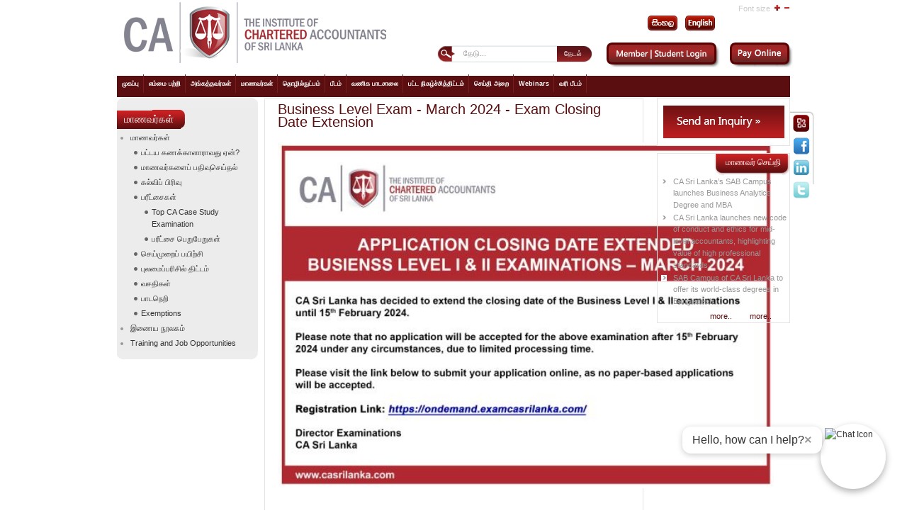

--- FILE ---
content_type: text/html; charset=utf-8
request_url: https://casrilanka.com/casl/index.php?option=com_content&view=article&id=4062%3Abusiness-level-exam-march-2024-exam-closing-date-extension&catid=1%3Ageneral-latest&Itemid=434&lang=ta
body_size: 34670
content:

<!DOCTYPE html PUBLIC "-//W3C//DTD XHTML 1.0 Transitional//EN" "http://www.w3.org/TR/xhtml1/DTD/xhtml1-transitional.dtd">

<html xmlns="http://www.w3.org/1999/xhtml" xml:lang="ta-lk" lang="ta-lk">


<head>
<meta http-equiv="X-UA-Compatible" content="IE=9">
  <meta http-equiv="content-type" content="text/html; charset=utf-8" />
  <meta name="robots" content="index, follow" />
  <meta name="keywords" content="CA Srilanka" />
  <meta name="title" content="Business Level Exam - March 2024 - Exam Closing Date Extension" />
  <meta name="author" content="Teshan Mayadunna" />
  <meta name="description" content="CA Sri Lanka is the National Professional Accountancy Organization" />
  <meta name="generator" content="Joomla! 1.5 - Open Source Content Management" />
  <title>Business Level Exam - March 2024 - Exam Closing Date Extension</title>
  <link href="/casl/templates/poo_icasl/favicon.ico" rel="shortcut icon" type="image/x-icon" />
  <link rel="stylesheet" href="/casl/modules/mod_jflanguageselection/tmpl/mod_jflanguageselection.css" type="text/css" />
  <style type="text/css">
    <!--

.osolCaptchaBlock{
	width:100%;
}
.osolCaptchaBlock label{
	
}
.osolCaptchaBlock table td{
	
	text-align:center;
}

    -->
  </style>
  <script type="text/javascript" src="/casl/media/system/js/mootools.js"></script>
  <script type="text/javascript" src="/casl/media/system/js/caption.js"></script>

<link rel="stylesheet" href="https://casrilanka.com/casl/templates/system/css/system.css" type="text/css" />
<link rel="stylesheet" href="https://casrilanka.com/casl/templates/system/css/general.css" type="text/css" />
<link rel="stylesheet" href="https://casrilanka.com/casl/templates/poo_icasl/css/template.css" type="text/css" />
<!--<script language="javascript" type="text/javascript" src="/js/ja.script.js"></script>-->

<script language="JavaScript" src="https://seal.networksolutions.com/siteseal/javascript/siteseal.js" type="text/javascript"></script>



<script type="text/javascript" src="https://casrilanka.com/casl/plugins/system/plg_japopup/fancybox/js/jquery-1.3.2.min.js"></script>




<script src="https://casrilanka.com/casl/plugins/system/plg_japopup/fancybox/js/jquery.easing.1.3.js" type="text/javascript" ></script>

<script src="https://casrilanka.com/casl/plugins/system/plg_japopup/fancybox/js/jquery.fancybox-1.2.1.js" type="text/javascript" ></script>

<link href="https://casrilanka.com/casl/plugins/system/plg_japopup/fancybox/css/jquery.fancybox.css" type="text/css" rel="stylesheet" />




<link rel="stylesheet" href="https://casrilanka.com/casl/templates/poo_icasl/css/menu.css" type="text/css" />
<link rel="stylesheet" href="https://casrilanka.com/casl/templates/poo_icasl/css/ja-sosdmenu.css" type="text/css" />
<script language="javascript" type="text/javascript" src="https://casrilanka.com/casl/templates/poo_icasl/js/ja.moomenu.js"></script>

<link rel="stylesheet" href="https://casrilanka.com/casl/templates/poo_icasl/styles/background/purewhite/style.css" type="text/css" />

<!--[if IE 7.0]>
<style type="text/css">
.clearfix {display: inline-block;}
</style>
<![endif]-->

<link rel="stylesheet" href="https://casrilanka.com/casl/templates/poo_icasl/css/typo.css" type="text/css" />
  		<link rel="stylesheet" href="https://casrilanka.com/casl/templates/poo_icasl/css/custom_ta.css" type="text/css" />
 		






<style>
.certify {
    position: absolute;
    right: 367px;
    top: 10px;
}

.pays img {
	height: 25px;
	margin-top: 4px;
}
.certify img {
    width: 106px !important;
}
td.small img {
	height: 18px;
	margin-top: 0;
}

#ja-footnav table {
    float: right;
/*    position: absolute!important;
    right: 123px!important;*/
    width: 0;
}

#ja-footnav .mainlevel-nav:first-child{
	border-bottom:1px solid #fff;
	
	}
@media screen and (-webkit-min-device-pixel-ratio:0) { 
 #ja-footnav table {
    float: right;
    width: 0;
}
}
</style>

<!--[if gte IE 8.0]>
<style type="text/css">
.clearfix {display: block;}
/>
</style>
<![endif]-->



</head>


<body id="bd" class="fs3 Moz" >

<script>

  (function(i,s,o,g,r,a,m){i['GoogleAnalyticsObject']=r;i[r]=i[r]||function(){

  (i[r].q=i[r].q||[]).push(arguments)},i[r].l=1*new Date();a=s.createElement(o),

  m=s.getElementsByTagName(o)[0];a.async=1;a.src=g;m.parentNode.insertBefore(a,m)

  })(window,document,'script','//www.google-analytics.com/analytics.js','ga');

 

  ga('create', 'UA-48300174-1', 'casrilanka.com');

  ga('send', 'pageview');
</script>
<script> !function(f,b,e,v,n,t,s) {if(f.fbq)return;n=f.fbq=function(){n.callMethod? n.callMethod.apply(n,arguments):n.queue.push(arguments)}; if(!f._fbq)f._fbq=n;n.push=n;n.loaded=!0;n.version='2.0'; n.queue=[];t=b.createElement(e);t.async=!0; t.src=v;s=b.getElementsByTagName(e)[0]; s.parentNode.insertBefore(t,s)}(window, document,'script', 'https://connect.facebook.net/en_US/fbevents.js'); fbq('init', '900077754077238'); fbq('track', 'PageView'); </script> <noscript><img height="1" width="1" style="display:none" src="https://www.facebook.com/tr?id=900077754077238&ev=PageView&noscript=1" /></noscript> <!-- End Facebook Pixel Code -->  


 
<a name="Top" id="Top"></a>


	<div id="topp">
	
	<div id="ja-social">
			<table border="0">
<tbody>
<tr>
<td><a href="http://outlook.office365.com/casrilanka.org" target="_blank"><img src="/casl/images/stories/new/social/mail.png" border="0" /></a></td>
</tr>
<tr>
<td><a href="https://www.facebook.com/casrilanka1959" target="_blank"><img src="/casl/images/stories/new/social/face.png" border="0" /></a></td>
</tr>
<tr>
<td><a href="https://www.linkedin.com/school/institute-of-chartered-accountants-of-sri-lanka" target="_blank"><img src="/casl/images/stories/new/social/linked.png" border="0" /></a></td>
</tr>
<tr>
<td><a href="https://twitter.com/casrilanka" target="_blank"><img src="/casl/images/stories/new/social/twitter.png" border="0" /></a></td>
</tr>
</tbody>
</table>

	</div>
		</div>

<div id="ja-wrapper">

<!-- BEGIN: HEADER -->

<div id="ja-headerwrap">


	<div id="ja-header" class="clearfix" >
	<div id="ja-login">
	
    
    <div id="jflanguageselection"><div class="rawimages"><span><a href="https://casrilanka.com/casl/index.php?option=com_content&amp;view=article&amp;id=4062:business-level-exam-march-2024-exam-closing-date-extension&amp;catid=1:general-latest&amp;Itemid=434&amp;lang=si"><img src="https://casrilanka.com/casl/images/si.gif" alt="Sinhala (Sri Lanka)" title="Sinhala (Sri Lanka)" /></a></span><span><a href="https://casrilanka.com/casl/index.php?option=com_content&amp;view=article&amp;id=4062:business-level-exam-march-2024-exam-closing-date-extension&amp;catid=1:general-latest&amp;Itemid=434&amp;lang=en"><img src="https://casrilanka.com/casl/images/en.gif" alt="English (United Kingdom)" title="English (United Kingdom)" /></a></span></div></div><!--JoomFish V2.1.7 (Dafad)-->
<!-- &copy; 2003-2011 Think Network, released under the GPL. -->
<!-- More information: at http://www.joomfish.net -->

	</div>
		<h1 class="logo">
	<a href="/casl/index.php" title="casrilanka"><span>casrilanka</span></a>
	</h1>
	
		
		<ul class="ja-usertools-font">
	      <span style="padding:0 5px 0 0;">Font size</span><li><img style="cursor: pointer;" title="Increase font size" src="https://casrilanka.com/casl/templates/poo_icasl/images/user-increase.png" alt="Increase font size" id="ja-tool-increase" onclick="switchFontSize('poo_icasl_ja_font','inc'); return false;" /></li>
		  <!--<li><img style="cursor: pointer;" title="" src="/images/user-reset." alt="" id="ja-tool-reset" onclick="switchFontSize('',); return false;" /></li>-->
		  <li><img style="cursor: pointer;" title="Decrease font size" src="https://casrilanka.com/casl/templates/poo_icasl/images/user-decrease.png" alt="Decrease font size" id="ja-tool-decrease" onclick="switchFontSize('poo_icasl_ja_font','dec'); return false;" /></li>
		</ul>
		<script type="text/javascript">var CurrentFontSize=parseInt('3');</script>
		 
			
            
			<div id="ja-search">
	<form action="index.php?Itemid=123" method="post">
	<div class="search">
		<input name="searchword" id="mod_search_searchword" maxlength="20" alt="தேடல்" class="inputbox" type="text" size="20" value="தேடு..."  onblur="if(this.value=='') this.value='தேடு...';" onfocus="if(this.value=='தேடு...') this.value='';" /><input type="submit" value="தேடல்" class="button" onclick="this.form.searchword.focus();"/>	</div>
	<input type="hidden" name="task"   value="search" />
	<input type="hidden" name="option" value="com_search" />
	<input type="hidden" name="Itemid" value="434" />
</form>    <style type="text/css">
	a#myhomebtn {
		border-right:1px solid #A80002;
		padding: 0 5px; 
		color:#A80002;
		font-size: 85%; 
		text-decoration:none;
	}	
	a#myhomebtn:hover {
		text-decoration:underline;
	}
	    
	.logbutton { 
	  background: none repeat scroll 0 0 transparent;
	  border: medium none;
	  color: #A80002;
	  font-size: 85%;
	  text-transform: none;
	 }
	 .logbutton:hover {
		text-decoration:underline;
		cursor:pointer;  
	 }
	</style>

<div style="padding-top:5px;">
 <a href="/casl/index.php?option=com_user&amp;view=login&amp;Itemid=268&amp;lang=ta" id="myhomebtn"  class="button" style="border:none; " >
 <img src="/casl/images/stories/new/login2.png" /></a>
</div>
 <a href="/casl/index.php?option=com_ap_paywl&amp;lang=ta"> <img style="display:inline-block;" src="https://casrilanka.com/casl/templates/poo_icasl/images/new/payonline.png" /> </a>
		</div>
		

	</div>
</div>
<!-- END: HEADER -->
<!-- BEGIN: MAIN NAVIGATION -->

<div id="ja-mainnavwrap">
	<div id="ja-mainnav" class="clearfix">
	<ul class="menu"><li class="item1"><a href="https://casrilanka.com/casl/"><span>முகப்பு</span></a></li><li class="parent item55"><a href="#"><span>எம்மை பற்றி</span></a><ul><li class="item337"><a href="/casl/index.php?option=com_content&amp;view=article&amp;id=74&amp;Itemid=337&amp;lang=ta"><span>தொடர்புகளுக்கு</span></a></li><li class="item85"><a href="/casl/index.php?option=com_content&amp;view=article&amp;id=70&amp;Itemid=85&amp;lang=ta"><span>நாம் யார்?</span></a></li><li class="item86"><a href="/casl/index.php?option=com_content&amp;view=article&amp;id=71&amp;Itemid=86&amp;lang=ta"><span>நாம் என்ன செய்கின்றோம்?</span></a></li><li class="item87"><a href="/casl/index.php?option=com_content&amp;view=article&amp;id=72&amp;Itemid=87&amp;lang=ta"><span>Who we work with</span></a></li><li class="item88"><a href="/casl/index.php?option=com_content&amp;view=article&amp;id=73&amp;Itemid=88&amp;lang=ta"><span>நாம் எங்கு உள்ளோம்?</span></a></li><li class="item493"><a href="/casl/index.php?option=com_content&amp;view=article&amp;id=2334&amp;Itemid=493&amp;lang=ta"><span>Right to Information Act</span></a></li></ul></li><li class="parent item37"><a href="/casl/index.php?option=com_content&amp;view=article&amp;id=49&amp;Itemid=37&amp;page=secpage&amp;lang=ta"><span>அங்கத்தவர்கள்</span></a><ul><li class="item410"><a href="/casl/index.php?option=com_content&amp;view=article&amp;id=49&amp;Itemid=37&amp;page=secpage&amp;lang=ta"><span>Member Home Page</span></a></li><li class="item61"><a href="/casl/index.php?option=com_content&amp;view=article&amp;id=53&amp;Itemid=61&amp;lang=ta"><span>My CPD</span></a></li><li class="item63"><a href="/casl/index.php?option=com_content&amp;view=article&amp;id=52&amp;Itemid=63&amp;lang=ta"><span>General FAQ</span></a></li><li class="item64"><a href="/casl/index.php?option=com_content&amp;view=article&amp;id=55&amp;Itemid=64&amp;lang=ta"><span>Resources for My Practice</span></a></li><li class="item163"><a href="http://library.casrilanka.com/" target="_blank"><span>Online Library</span></a></li><li class="item65"><a href="/casl/index.php?option=com_content&amp;view=article&amp;id=59&amp;Itemid=65&amp;lang=ta"><span>My Guide to Regulations</span></a></li><li class="item153"><a href="/casl/index.php?option=com_content&amp;view=article&amp;id=103&amp;Itemid=153&amp;lang=ta"><span>Useful Links</span></a></li><li class="item294"><a href="http://www.casrilanka.com/casl/index.php?option=com_content&amp;view=article&amp;id=298:issuing-good-standing-letters&amp;catid=3:member-news&amp;Itemid=294"><span>Member Services</span></a></li><li class="item295"><a href="http://www.casrilanka.com/casl/index.php?option=com_content&amp;view=article&amp;id=566:issuing-good-standing-letters&amp;catid=3:member-news&amp;Itemid=295"><span>Member Societies</span></a></li><li class="item296"><a href="http://www.casrilanka.com/casl/index.php?option=com_content&amp;view=article&amp;id=479&amp;Itemid=296"><span>Overseas Chapters</span></a></li><li class="item309"><a href="/casl/index.php?option=com_jobpostfe&amp;Itemid=309&amp;lang=ta"><span>Job Bank</span></a></li><li class="item595"><a href="/casl/index.php?option=com_content&amp;view=article&amp;id=4194&amp;Itemid=595&amp;lang=ta"><span>Practicing Firm List</span></a></li><li class="item605"><a href="/casl/index.php?option=com_content&amp;view=article&amp;id=4310&amp;Itemid=605&amp;lang=ta"><span>Practicing Members List</span></a></li></ul></li><li class="parent item2"><a href="/casl/index.php?option=com_content&amp;view=article&amp;id=23&amp;Itemid=2&amp;page=secpage&amp;lang=ta"><span>மாணவர்கள்</span></a><ul><li class="item411"><a href="/casl/index.php?option=com_content&amp;view=article&amp;id=23&amp;Itemid=2&amp;page=secpage&amp;lang=ta"><span>மாணவர் முகப்பு பக்கம்</span></a></li><li class="item74"><a href="/casl/index.php?option=com_content&amp;view=article&amp;id=63&amp;Itemid=74&amp;lang=ta"><span>பட்டய கணக்காளாராவது ஏன்?</span></a></li><li class="item289"><a href="/casl/index.php?option=com_user&amp;view=login&amp;Itemid=289&amp;lang=ta"><span>மாணவர் முகப்பு</span></a></li><li class="item78"><a href="/casl/index.php?option=com_content&amp;view=article&amp;id=67&amp;Itemid=78&amp;lang=ta"><span>மாணவர்களைப் பதிவுசெய்தல்</span></a></li><li class="item217"><a href="/casl/index.php?option=com_content&amp;view=article&amp;id=300&amp;Itemid=217&amp;lang=ta"><span>கல்வி</span></a></li><li class="item76"><a href="/casl/index.php?option=com_content&amp;view=article&amp;id=65&amp;Itemid=76&amp;lang=ta"><span>பாடநெறி</span></a></li><li class="item79"><a href="/casl/index.php?option=com_content&amp;view=article&amp;id=68&amp;Itemid=79&amp;lang=ta"><span>பரீட்சைகள்</span></a></li><li class="item80"><a href="/casl/index.php?option=com_content&amp;view=article&amp;id=69&amp;Itemid=80&amp;lang=ta"><span>செய்முறைப் பயிற்சி</span></a></li><li class="item482"><a href="https://www.casrilanka.com/casl/index.php?option=com_content&amp;view=article&amp;id=80&amp;Itemid=116&amp;lang=en"><span>Multimedia English Language Centre (MELC)</span></a></li><li class="item471"><a href="/casl/index.php?option=com_content&amp;view=article&amp;id=92&amp;Itemid=149&amp;lang=ta"><span>IT Training Courses</span></a></li><li class="item534"><a href="/casl/index.php?option=com_content&amp;view=article&amp;id=3049&amp;Itemid=534&amp;lang=ta"><span>Exemptions</span></a></li><li class="item164"><a href="http://library.casrilanka.com/" target="_blank"><span>இணைய நூலகம்</span></a></li><li class="item417"><a href="/casl/index.php?option=com_content&amp;view=article&amp;id=125&amp;Itemid=168&amp;lang=ta"><span>CA Students’ Society</span></a></li><li class="item75"><a href="/casl/index.php?option=com_content&amp;view=article&amp;id=64&amp;Itemid=75&amp;lang=ta"><span>புலமைப்பரிசில் திட்டம்</span></a></li><li class="item310"><a href="/casl/index.php?option=com_jobpostfe&amp;Itemid=310&amp;lang=ta"><span>பயிற்சி மற்றும் தொழில் வாய்ப்புக்கள்</span></a></li><li class="item77"><a href="/casl/index.php?option=com_content&amp;view=article&amp;id=66&amp;Itemid=77&amp;lang=ta"><span>வசதிகள்</span></a></li></ul></li><li class="parent item338"><a href="/casl/index.php?option=com_content&amp;view=article&amp;id=1186&amp;Itemid=338&amp;lang=ta"><span>தொழில்நுட்பம்</span></a><ul><li class="item413"><a href="/casl/index.php?option=com_content&amp;view=article&amp;id=1186&amp;Itemid=338&amp;lang=ta"><span>Technical Home Page</span></a></li><li class="item339"><a href="/casl/index.php?option=com_content&amp;view=article&amp;id=235&amp;Itemid=339&amp;lang=ta"><span>Accounting Standards</span></a></li><li class="item340"><a href="/casl/index.php?option=com_content&amp;view=article&amp;id=236&amp;Itemid=340&amp;lang=ta"><span>Auditing Standards</span></a></li><li class="item591"><a href="https://www.casrilanka.com/casl/index.php?option=com_content&amp;view=article&amp;id=4069&amp;Itemid=341&amp;lang=en"><span>Sustainability Disclosure Standards</span></a></li><li class="item341"><a href="/casl/index.php?option=com_content&amp;view=article&amp;id=249&amp;Itemid=341&amp;lang=ta"><span>Audit Pronouncements</span></a></li><li class="item489"><a href="/casl/index.php?option=com_content&amp;view=article&amp;id=2314&amp;Itemid=489&amp;lang=ta"><span>SMP Capacity Building</span></a></li><li class="item401"><a href="/casl/index.php?option=com_content&amp;view=article&amp;id=1494&amp;Itemid=401&amp;lang=ta"><span>Quality Management Standards</span></a></li><li class="item478"><a href="/casl/index.php?option=com_content&amp;view=article&amp;id=2194&amp;Itemid=478&amp;lang=ta"><span>Integrated Reporting</span></a></li><li class="item453"><a href="/casl/index.php?option=com_content&amp;view=article&amp;id=1187&amp;Itemid=453&amp;lang=ta"><span>Publications</span></a></li><li class="item504"><a href="/casl/index.php?option=com_content&amp;view=article&amp;id=2368&amp;Itemid=504&amp;lang=ta"><span>Research</span></a></li><li class="item546"><a href="/casl/index.php?option=com_content&amp;view=article&amp;id=3155&amp;Itemid=546&amp;lang=ta"><span>Technical Updates</span></a></li></ul></li><li class="parent item57"><a href="/casl/index.php?option=com_content&amp;view=article&amp;id=81&amp;Itemid=57&amp;page=secpage&amp;lang=ta"><span>பீடம்</span></a><ul><li class="item412"><a href="/casl/index.php?option=com_content&amp;view=article&amp;id=81&amp;Itemid=57&amp;page=secpage&amp;lang=ta"><span>Faculty Home Page</span></a></li><li class="item82"><a href="/casl/index.php?option=com_content&amp;view=article&amp;id=78&amp;Itemid=82&amp;lang=ta"><span>தகவல் தொழில்நுட்பம்</span></a></li><li class="item84"><a href="/casl/index.php?option=com_content&amp;view=article&amp;id=76&amp;Itemid=84&amp;lang=ta"><span>கணக்காய்வு பீடம்</span></a></li><li class="item115"><a href="/casl/index.php?option=com_content&amp;view=article&amp;id=79&amp;Itemid=115&amp;lang=ta"><span>நிதி அறிக்கை பீடம்</span></a></li><li class="item116"><a href="/casl/index.php?option=com_content&amp;view=article&amp;id=80&amp;Itemid=116&amp;lang=ta"><span>பல்லூடக ஆங்கில மொழி மையம்</span></a></li><li class="item550"><a href="/casl/index.php?option=com_content&amp;view=article&amp;id=3355&amp;Itemid=550&amp;lang=ta"><span>CBA &amp; CCA Faculty</span></a></li><li class="item544"><a href="/casl/index.php?option=com_content&amp;view=article&amp;id=3141&amp;Itemid=544&amp;lang=ta"><span>Taxation</span></a></li></ul></li><li class="item58"><a href="/casl/index.php?option=com_content&amp;view=article&amp;id=85&amp;Itemid=58&amp;lang=ta"><span>வணிக பாடசாலை</span></a></li><li class="item302"><a href="/casl/index.php?option=com_content&amp;view=article&amp;id=786&amp;Itemid=302&amp;lang=ta"><span>பட்ட நிகழ்ச்சித்திட்டம்</span></a></li><li class="item156"><a href="/casl/index.php?option=com_content&amp;view=category&amp;id=50&amp;Itemid=156&amp;lang=ta"><span>செய்தி அறை</span></a></li><li class="item397"><a href="https://www.youtube.com/@caonlineacademy6276"><span>Webinars</span></a></li><li class="item83"><a href="/casl/index.php?option=com_content&amp;view=article&amp;id=77&amp;Itemid=83&amp;lang=ta"><span>வரி பீடம்</span></a></li></ul>
	</div>

</div>

<!-- END: MAIN NAVIGATION -->
<div id="ja-containerwrap">
<div id="ja-containerwrap2">
<div id="ja-container">
<div id="ja-container2" class="clearfix">
		<div id="ja-mainbody" class="clearfix">
		<!-- BEGIN: CONTENT -->
		<div id="ja-contentwrap">
		<div id="ja-content" class="cc">
		
				<!--	<div id="ja-pathway">
				
			</div>-->
											
<h2 class="contentheading">
			Business Level Exam - March 2024 - Exam Closing Date Extension	</h2>




<div class="article-content">
<p style="text-align: center;"><a href="https://ondemand.examcasrilanka.com/"><img src="/casl/images/2024/Notice/2024-02-12/bl-%20march.jpg" border="0" width="700" height="488" style="border: 0px;" /></a></p></div>


<span class="article_separator">&nbsp;</span>



  


									
				                        
                                    
			    
        
						
						
       					
		</div>
		</div>
		<!-- END: CONTENT -->
				<!-- BEGIN: LEFT COLUMN -->
		<div id="ja-col1" class="ff">
		<div id="vol"></div>
					<div class="jamod module" id="Mod76">
			<div>
				<div>
					<div>
																		<h3 class="show"><span>மாணவர்கள்</span></h3>
												<div class="jamod-content"><ul class="menu"><li class="parent item96"><a href="/casl/index.php?option=com_content&amp;view=article&amp;id=23&amp;Itemid=2&amp;page=secpage&amp;lang=ta"><span>மாணவர்கள்</span></a><ul><li class="item97"><a href="/casl/index.php?option=com_content&amp;view=article&amp;id=63&amp;Itemid=74&amp;lang=ta"><span>பட்டய கணக்காளாராவது ஏன்?</span></a></li><li class="item101"><a href="/casl/index.php?option=com_content&amp;view=article&amp;id=67&amp;Itemid=78&amp;lang=ta"><span>மாணவர்களைப் பதிவுசெய்தல்</span></a></li><li class="item218"><a href="/casl/index.php?option=com_content&amp;view=article&amp;id=300&amp;Itemid=217&amp;lang=ta"><span>கல்விப் பிரிவு</span></a></li><li class="parent item102"><a href="/casl/index.php?option=com_content&amp;view=article&amp;id=68&amp;Itemid=79&amp;lang=ta"><span>பரீட்சைகள்</span></a><ul><li class="item162"><a href="/casl/index.php?option=com_content&amp;view=article&amp;id=118&amp;Itemid=162&amp;lang=ta"><span>Top CA Case Study Examination</span></a></li><li class="item299"><a href="/casl/index.php?option=com_result&amp;Itemid=299&amp;lang=ta"><span>பரீட்சை பெறுபேறுகள்</span></a></li></ul></li><li class="item103"><a href="/casl/index.php?option=com_content&amp;view=article&amp;id=69&amp;Itemid=80&amp;lang=ta"><span>செய்முறைப் பயிற்சி</span></a></li><li class="item98"><a href="/casl/index.php?option=com_content&amp;view=article&amp;id=64&amp;Itemid=75&amp;lang=ta"><span>புலமைப்பரிசில் திட்டம்</span></a></li><li class="item100"><a href="/casl/index.php?option=com_content&amp;view=article&amp;id=66&amp;Itemid=77&amp;lang=ta"><span>வசதிகள்</span></a></li><li class="item99"><a href="/casl/index.php?option=com_content&amp;view=article&amp;id=65&amp;Itemid=76&amp;lang=ta"><span>பாடநெறி</span></a></li><li class="item553"><a href="https://www.casrilanka.com/casl/index.php?option=com_content&amp;view=article&amp;id=3049&amp;Itemid=534&amp;lang=en"><span>Exemptions</span></a></li></ul></li><li class="item166"><a href="http://www.library.icasrilanka.com/" target="_blank"><span>இணைய நூலகம்</span></a></li><li class="item372"><a href="/casl/index.php?option=com_jobpostfe&amp;Itemid=310&amp;lang=en"><span>Training and Job Opportunities</span></a></li></ul></div>
					</div>
				</div>
			</div>
		</div>
	
		<br />
        </div>
		<!-- END: LEFT COLUMN -->
											  <div id="ja-banleft">
									<div class="moduletable">
					<!doctype html>
<html lang="en">
<head>
  <meta charset="utf-8" />
  <meta name="viewport" content="width=device-width, initial-scale=1" />
  <title>CA Chatbot Launcher</title>
  <style>
    /* Chat Icon Launcher (bigger) */
    #chat-launcher {
      position: fixed;
      bottom: 30px;
      right: 30px;
      width: 80px;                 /* increased from 60px */
      height: 80px;                /* increased from 60px */
      border-radius: 50%;
      background-color: white;
      box-shadow: 0 4px 10px rgba(0, 0, 0, 0.3);
      cursor: pointer;
      z-index: 1001;
      display: flex;
      align-items: center;
      justify-content: center;
      padding: 6px;                /* slightly larger padding */
    }
    #chat-launcher img {
      width: 100%;
      height: 100%;
      border-radius: 50%;
    }

    /* Speech Bubble (slightly larger) */
    #chat-bubble {
      position: absolute;
      right: 90px;                 /* nudged to clear larger launcher */
      bottom: 50px;
      background: #fff;
      color: #333;
      padding: 10px 14px;          /* increased padding */
      border-radius: 12px;
      box-shadow: 0 2px 8px rgba(0,0,0,0.2);
      font-size: 16px;             /* increased font size */
      white-space: nowrap;
      z-index: 1002;
      display: flex;
      align-items: center;
      gap: 8px;
    }
    .bubble-close {
      background: none;
      border: none;
      font-size: 18px;             /* a bit larger */
      font-weight: bold;
      cursor: pointer;
      color: #999;
      line-height: 1;
    }
    .bubble-close:hover { color: #000; }

    /* Chat iframe wrapper (larger window) */
    #chat-frame-wrapper {
      display: none;
      position: fixed;
      bottom: 100px;
      right: 30px;
      width: 520px;                /* increased from 400px */
      height: 680px;               /* increased from 500px */
      z-index: 1000;
    }

    /* Chat iframe (original rounded corners & shadow) */
    #chat-iframe {
      width: 100%;
      height: 100%;
      border: none;
      border-radius: 12px;
      box-shadow: 0 4px 20px rgba(0, 0, 0, 0.3);
    }

    /* Close button inside iframe wrapper (scaled up a bit) */
    #chat-close {
      position: absolute;
      top: 18px;                   /* adjusted for larger frame */
      right: 28px;                 /* adjusted for larger frame */
      background: white;
      border: 1px solid #ccc;
      border-radius: 50%;
      font-size: 18px;             /* increased */
      width: 28px;                 /* increased */
      height: 28px;                /* increased */
      line-height: 24px;
      text-align: center;
      font-weight: bold;
      color: #666;
      cursor: pointer;
      z-index: 1001;
      box-shadow: 0 2px 4px rgba(0,0,0,0.2);
      transition: all 0.2s ease-in-out;
    }
    #chat-close:hover {
      color: #000;
      border-color: #999;
    }

    /* Mobile: scale up but stay within screen */
    @media (max-width: 500px) {
      #chat-frame-wrapper {
        width: 95%;
        right: 2.5%;
        height: 85%;
      }
      #chat-bubble {
        font-size: 14px;
        right: 75px;
      }
    }
  </style>
</head>
<body>

  <!-- Chat Toggle Button Wrapper -->
  <div id="chat-launcher" onclick="toggleChat()">
    <div id="chat-bubble">
      Hello, how can I help?
      <span class="bubble-close" onclick="closeBubble(event)">×</span>
    </div>
    <img src="https://casrilanka.com/caslDemo/images/2025/CA_Chat_Bot/cabot.gif" alt="Chat Icon">
  </div>

  <!-- Chatbot iframe and close button -->
  <div id="chat-frame-wrapper">
    <button id="chat-close" onclick="toggleChat()">×</button>
    <iframe id="chat-iframe" src="https://bot.casrilanka.com/"></iframe>
  </div>

  <!-- Script -->
  <script>
    function toggleChat() {
      const frameWrapper = document.getElementById("chat-frame-wrapper");
      const chatBubble = document.getElementById("chat-bubble");

      if (frameWrapper.style.display === "block") {
        frameWrapper.style.display = "none";
      } else {
        frameWrapper.style.display = "block";
        if (chatBubble) chatBubble.style.display = "none"; // Hide bubble when opening chat
      }
    }

    function closeBubble(event) {
      event.stopPropagation(); // Don't toggle chat when closing bubble
      const bubble = document.getElementById("chat-bubble");
      if (bubble) bubble.style.display = "none";
    }
  </script>
</body>
</html>		</div>
	
					  </div>
					  
    			

		</div>
			<!-- BEGIN: RIGHT COLUMN -->
		<div id="ja-col2">
					<div class="r_mod">
					<div class="rcont"><div style="padding:10px 8px;"><a href="/casl/index.php?option=com_inq_manager&amp;Itemid=206&amp;inqto=3&amp;lang=ta"><img src="/casl/images/stories/modules/contact/contact_web.jpg" border="0" width="171" height="46" style="border: 0px none;" /></a></div></div>
		</div>
			<div class="r_mod">
				<div class="rhead_2"></div>	<div class="rhead_3"></div><div class="rhead_1"><h3>மாணவர் செய்தி</h3></div>
					<div class="rcont"><ul class="latestnews">
	<li class="latestnews">
		<a href="/casl/index.php?option=com_content&amp;view=article&amp;id=3914%3Aca-sri-lankas-sab-campus-launches-business-analytics-degree-and-mba-&amp;catid=42%3Astudent-news&amp;Itemid=213&amp;lang=ta" class="latestnews">
			CA Sri Lanka’s SAB Campus launches Business Analytics Degree and MBA </a>
	</li>
	<li class="latestnews">
		<a href="/casl/index.php?option=com_content&amp;view=article&amp;id=3891%3Aca-sri-lanka-launches-new-code-of-conduct-and-ethics-for-mid-level-accountants-highlighting-value-of-high-professional-standards&amp;catid=42%3Astudent-news&amp;Itemid=213&amp;lang=ta" class="latestnews">
			CA Sri Lanka launches new code of conduct and ethics for mid-level accountants, highlighting value of high professional standards</a>
	</li>
	<li class="latestnews">
		<a href="/casl/index.php?option=com_content&amp;view=article&amp;id=3884%3Asab-campus-of-ca-sri-lanka-to-offer-its-world-class-degrees-in-bangladesh&amp;catid=42%3Astudent-news&amp;Itemid=213&amp;lang=ta" class="latestnews">
			SAB Campus of CA Sri Lanka to offer its world-class degrees in Bangladesh</a>
	</li>
</ul>
<a style="cursor:pointer; float:right; padding-right:25px; text-decoration:none; color:#5B0E0F; font-size:90%;" href="/casl/index.php?option=com_content&amp;view=category&amp;id=1&amp;Itemid=434&amp;lang=ta"> more..</a>

<div align="right" > 
 <a style="cursor:pointer; float:right; padding-right:25px; text-decoration:none; color:#5B0E0F; font-size:90%;" href="/casl/index.php?option=com_content&amp;view=category&amp;id=42&amp;Itemid=215&amp;lang=ta">more..</a>
				
</div>



</div>
		</div>
	
					
    			                
                
                	
    	</div>
		<!-- END: RIGHT COLUMN -->

	
</div>
	</div>

</div>
</div>
				

<!-- BEGIN: FOOTER -->

<div id="ja-footerwrap">
<div id="ja-footer" class="clearfix">
        <div class="certify"> 
            <script language="JavaScript" type="text/javascript"> 
                SiteSeal("https://seal.networksolutions.com/images/basicrecgreen.gif", "NETSB", "none");
            </script>
        </div>
        <div class="pays">
           <!--
<p style="text-align: center;" mce_style="text-align: center;"><span style="color: #ffffff;" mce_style="color: #ffffff;">Secured Payment Options</span></p>
<p style="text-align: center;" mce_style="text-align: center;"><img src="/casl/images/stories/payment/american.jpg" mce_src="/casl/images/stories/payment/american.jpg" border="0" /><img src="/casl/images/stories/payment/mcard.jpg" mce_src="/casl/images/stories/payment/mcard.jpg" border="0" /><img src="/casl/images/stories/payment/visa.png" mce_src="/casl/images/stories/payment/visa.png" border="0" /><img src="/casl/images/stories/payment/ezy.png" mce_src="/casl/images/stories/payment/ezy.png" border="0" /></p>
-->   
<table style="width: 100%;" border="0" cellspacing="0" cellpadding="0">
<tbody>
<tr>
<td><a href="http://outlook.office365.com/casrilanka.org" target="_blank"><img src="/casl/images/stories/new/mailcasl.png" border="0" /></a></td>
<td class="small">
<p style="text-align: center;"><span style="color: #ffffff;">Secured Payment Options</span></p>
<p style="text-align: center;"><img src="/casl/images/stories/payment/american.jpg" border="0" /><img src="/casl/images/stories/payment/mcard.jpg" border="0" /><img src="/casl/images/stories/payment/visa.png" border="0" /><img src="/casl/images/stories/payment/ezy.png" border="0" /><img src="/casl/images/stories/2013/mcash.jpg" border="0" /></p>
</td>
</tr>
</tbody>
</table>
        </div>
        <div id="ja-footnav">
            <table width="100%" border="0" cellpadding="0" cellspacing="1"><tr><td nowrap="nowrap"><a href="#" class="mainlevel-nav" >Privacy Policy</a><span class="mainlevel-nav"> | </span><a href="/casl/index.php?option=com_xmap&amp;sitemap=1&amp;Itemid=29&amp;lang=ta" class="mainlevel-nav" >Site Map</a></td></tr></table>
        </div>
        <div class="copyright">
                <div>காப்புரிமை &#169; 2026 casrilanka. முழுப் பதிப்புரிமை உடையது .</div>
<div>அபிவிருத்தி மற்றும் வடிவமைப்பு<a href="http://www.pooranee.com" target="_blank"> Pooranee Inspirations</a></div>
        </div>
    </div>
</div>
</div>
<!-- END: FOOTER -->

</div>

			
            
            

</body>


</html>


--- FILE ---
content_type: text/css
request_url: https://casrilanka.com/casl/plugins/system/plg_japopup/fancybox/css/jquery.fancybox.css
body_size: 5349
content:
html, body {
	height: 100%;
}

div#fancy_overlay {
	position: fixed;
	top: 0;
	left: 0;
	width: 100%;
	height: 100%;
	background-color: #666;
	display: none;
	z-index: 30;
}

* html div#fancy_overlay {
	position: absolute;
	height: expression(document.body.scrollHeight > document.body.offsetHeight ? document.body.scrollHeight : document.body.offsetHeight + 'px');
}

div#fancy_wrap {
	text-align: left;
}

div#fancy_loading {
	position: absolute;
	height: 40px;
	width: 40px;
	cursor: pointer;
	display: none;
	overflow: hidden;
	background: transparent;
	z-index: 100;
}

div#fancy_loading div {
	position: absolute;
	top: 0;
	left: 0;
	width: 40px;
	height: 480px;
	background: transparent url('../images/fancy_progress.png') no-repeat;
}

div#fancy_loading_overlay {
	position: absolute;
	background-color: #FFF;
	z-index: 30;
}

div#fancy_loading_icon {
	position: absolute;
	background: url('../images/fancy_loading.gif') no-repeat;
	z-index: 35;
	width: 16px;
	height: 16px;
}

div#fancy_outer {
	position: absolute;
    top: 0;
    left: 0;
    z-index: 90;
    padding: 18px 18px 33px 18px;
    margin: 0;
    overflow: hidden;
    background: transparent;
    display: none;
}

div#fancy_inner {
	position: relative;
	width:100%;
	height:100%;
	border: 1px solid #BBB;
	background: #FFF;
}

div#fancy_content {
	margin: 0;
	z-index: 100;
	position: absolute;
}

div#fancy_div {
	background: #000;
	color: #FFF;
	height: 100%;
	width: 100%;
	z-index: 100;
}

img#fancy_img {
	position: absolute;
	top: 0;
	left: 0;
	border:0; 
	padding: 0; 
	margin: 0;
	z-index: 100;
	width: 100%;
	height: 100%;
}

div#fancy_close {
	position: absolute;
	top: -12px;
	right: -15px;
	height: 30px;
	width: 30px;
	background: url('../images/fancy_closebox.png') top left no-repeat;
	cursor: pointer;
	z-index: 181;
	display: none;
}

#fancy_frame {
	position: relative;
	width: 100%;
	height: 100%;
	display: none;
}

#fancy_ajax {
	width: 100%;
	height: 100%;
	overflow: auto;
}

a#fancy_left, a#fancy_right {
	position: absolute; 
	bottom: 0px; 
	height: 100%; 
	width: 35%; 
	cursor: pointer;
	z-index: 111; 
	display: none;
	background-image: url([data-uri]);
	outline: none;
}

a#fancy_left {
	left: 0px; 
}

a#fancy_right {
	right: 0px; 
}

span.fancy_ico {
	position: absolute; 
	top: 50%;
	margin-top: -15px;
	width: 30px;
	height: 30px;
	z-index: 112; 
	cursor: pointer;
	display: block;
}

span#fancy_left_ico {
	left: -9999px;
	margin-left:-35px;
	background: transparent url('../images/fancy_left.png') no-repeat;
}

span#fancy_right_ico {
	right: -9999px;
	margin-right:-35px;
	background: transparent url('../images/fancy_right.png') no-repeat;
}

a#fancy_left:hover {
  visibility: visible;
}

a#fancy_right:hover {
  visibility: visible;
}

a#fancy_left:hover span {
	left: 20px; 
}

a#fancy_right:hover span {
	right: 20px; 
}

.fancy_bigIframe {
	position: absolute;
	top: 0;
	left: 0;
	width: 100%;
	height: 100%;
	background: transparent;
}

div#fancy_bg {
	position: absolute;
	top: 0; left: 0;
	width: 100%;
	height: 100%;
	z-index: 70;
	border: 0;
	padding: 0;
	margin: 0;
}
	
div.fancy_bg {
	position: absolute;
	display: block;
	z-index: 70;
	border: 0;
	padding: 0;
	margin: 0;
}

div.fancy_bg_n {
	top: -18px;
	width: 100%;
	height: 18px;
	background: transparent url('../images/fancy_shadow_n.png') repeat-x;
}

div.fancy_bg_ne {
	top: -18px;
	right: -13px;
	width: 13px;
	height: 18px;
	background: transparent url('../images/fancy_shadow_ne.png') no-repeat;
}

div.fancy_bg_e {
	right: -13px;
	height: 100%;
	width: 13px;
	background: transparent url('../images/fancy_shadow_e.png') repeat-y;
}

div.fancy_bg_se {
	bottom: -18px;
	right: -13px;
	width: 13px;
	height: 18px;
	background: transparent url('../images/fancy_shadow_se.png') no-repeat;
}

div.fancy_bg_s {
	bottom: -18px;
	width: 100%;
	height: 18px;
	background: transparent url('../images/fancy_shadow_s.png') repeat-x;
}

div.fancy_bg_sw {
	bottom: -18px;
	left: -13px;
	width: 13px;
	height: 18px;
	background: transparent url('../images/fancy_shadow_sw.png') no-repeat;
}

div.fancy_bg_w {
	left: -13px;
	height: 100%;
	width: 13px;
	background: transparent url('../images/fancy_shadow_w.png') repeat-y;
}

div.fancy_bg_nw {
	top: -18px;
	left: -13px;
	width: 13px;
	height: 18px;
	background: transparent url('../images/fancy_shadow_nw.png') no-repeat;
}

div#fancy_title {
	position: absolute;
	bottom: -33px;
	left: 0;
	width: 100%;
	z-index: 100;
	display: none;
}

div#fancy_title div {
	color: #FFF;
	font: bold 12px Arial;
	padding-bottom: 3px;
}

div#fancy_title table {
	margin: 0 auto;
}

div#fancy_title table td {
	padding: 0;
	vertical-align: middle;
}

td#fancy_title_left {
	height: 32px;
	width: 15px;
	background: transparent url(../images/fancy_title_left.png) repeat-x;
}

td#fancy_title_main {
	height: 32px;
	background: transparent url(../images/fancy_title_main.png) repeat-x;
}

td#fancy_title_right {
	height: 32px;
	width: 15px;
	background: transparent url(../images/fancy_title_right.png) repeat-x;
}